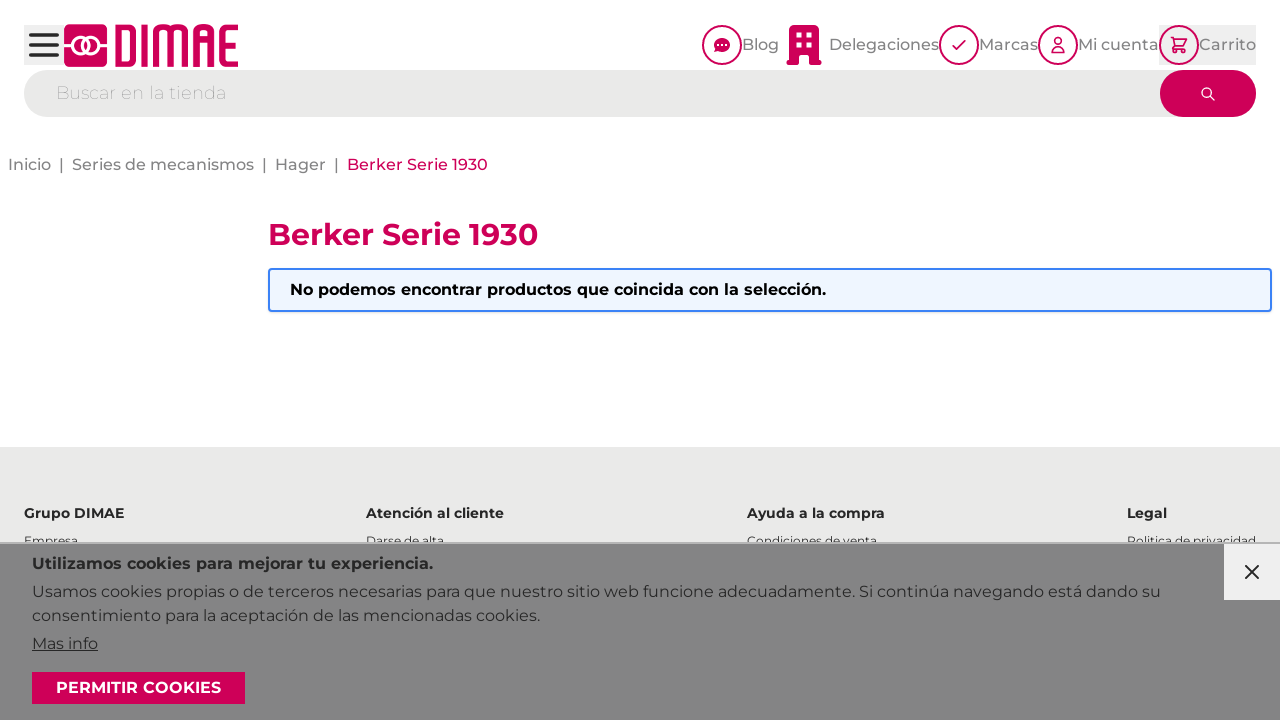

--- FILE ---
content_type: image/svg+xml
request_url: https://dimae.com/static/version1769085778/frontend/Hyva/dimae/es_ES/images/logo.svg
body_size: 3722
content:
<svg version="1.2" xmlns="http://www.w3.org/2000/svg" viewBox="0 0 174 43" width="174" height="43">
	<title>logo</title>
	<defs>
		<image  width="174" height="43" id="img1" href="[data-uri]"/>
	</defs>
	<style>
	</style>
	<use id="Background" href="#img1" x="0" y="0"/>
</svg>